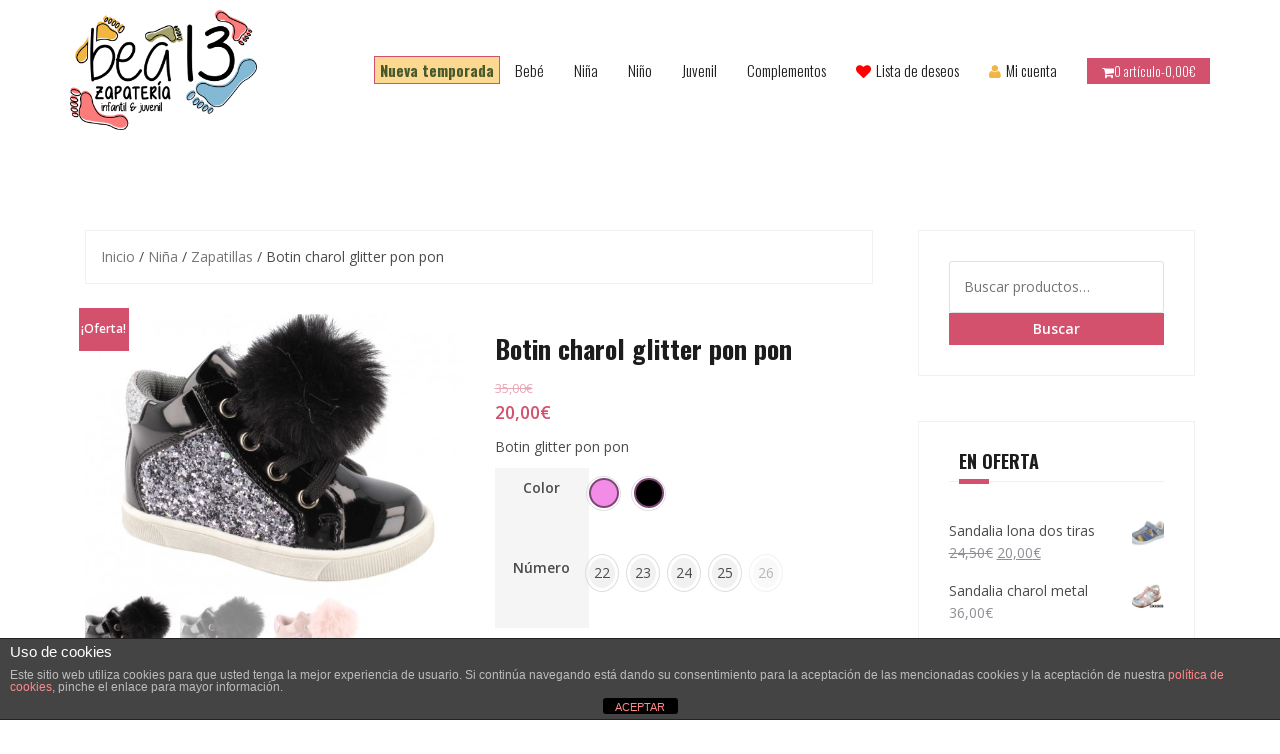

--- FILE ---
content_type: text/css;charset=UTF-8
request_url: https://www.zapateriabea13.com/?display_custom_css=css&ver=6.7.4
body_size: 749
content:
/*############# SLIDER FULL FIJO####################

.elslider {
    background-color: #f1b542;
   padding: 1px 0 31px 0;
    background: url('https://www.zapateriabea13.com/wp-content/uploads/2019/02/fondo_madera_blanca.jpg');
    background-repeat: no-repeat;
    background-size: cover;
    background-position: 50% 50%;
}


.elslider .owl-wrapper-outer.autoHeight {
    height: auto !important;
}

.elslider .hero-section.clearfix {
    max-width: 100% !important;
    padding: 0 !important;
}

.elslider .owl-wrapper {
    width: 100% !important;
}

.elslider .owl-item {
    width: 100% !important;
}
*/


/*SLIDER 3*/
.widget.smart_slider_widget_container {
    padding: 0;
    margin: 0;
    background: none;
    border: 0;
}
/*#############################################*/

/*############# Menu Nueva temporada ###############*/

li#menu-item-18374 {
    padding: 0px 0px;
}
li#menu-item-18374 a {
    color: #475a2d;
    border: 1px solid #d3516d !important;
    background-color: #fdd891;
    padding: 1px 5px;
    font-weight: bold;
}

/*#############################################*/


@media (min-width: 992px){
.site-branding.col-md-4{
    width: 25%;
}

nav#site-navigation {
    width: 75%;
}
}

@media only screen and (max-width: 1024px){
.home-section .container {
    display: block;
}
.home-section.products-loop .woocommerce a.button {
  font-size: 75%;
  text-align: left;
  }
}

@media (min-width: 768px){
.home-section .container {
    width: 100%;
}
}

@media only screen and (min-width: 768px){
.home-section.cats-loop .product-category.product {
    width: 21.8%!important;
}
}

.section-title span,.cta-text {
    padding: 15px;
    border-right: 2px solid;
    border-top: 2px solid;
    border-bottom: 2px solid;
    background-color: #ffffffdd;
    border-left: 2px solid;
    font-family: 'Oswald', sans-serif;
    font-weight: 700;
}

.nostock {
    background-color: #ff4747;
    color: #fff;
    padding: 10px;
    text-align: center;
    font-size: 30px;
    font-weight: bold;
}
